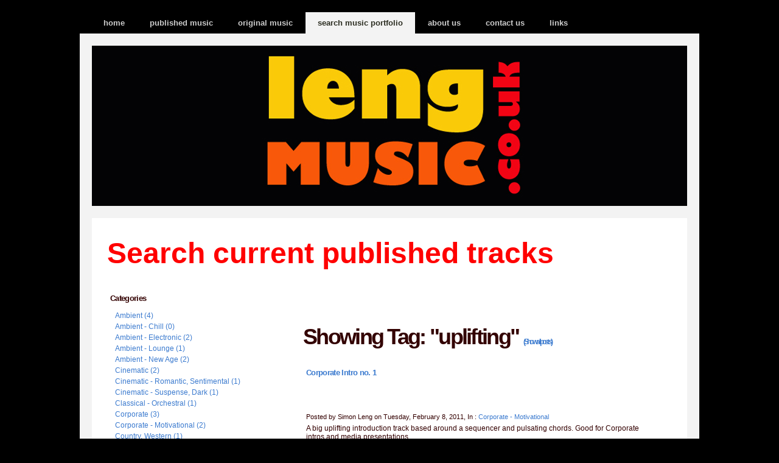

--- FILE ---
content_type: text/html; charset=utf-8
request_url: http://www.lengmusic.co.uk/music-blog/tag/uplifting
body_size: 8547
content:

<!DOCTYPE html PUBLIC "-//W3C//DTD XHTML 1.0 Strict//EN" "http://www.w3.org/TR/xhtml1/DTD/xhtml1-strict.dtd">
<!--

Design by Free CSS Templates
http://www.freecsstemplates.org
Released for free under a Creative Commons Attribution 2.5 License

Name       : Tastelessly
Description: A very light design suitable for community sites and blogs.
Version    : 1.0
Released   : 20080122

-->
<html xmlns="http://www.w3.org/1999/xhtml">
<head>
				<meta http-equiv="content-type" content="text/html; charset=utf-8" />
		<base href="/" />
		<title></title>
		<link rel="alternate" type="application/rss+xml" title=" RSS feed" href="music-blog.rss" />
		<meta name="description" content="" />
		<meta name="keywords" content="" />
		<link href="resources/favicon.ico" rel="shortcut icon" type="image/x-icon" />
		<link href="resources/favicon.ico" rel="icon" type="image/x-icon" />
		<style type="text/css" id="styleCSS">
/*
Tastelessly
Design by Free CSS Templates
http://www.freecsstemplates.org
Released for free under a Creative Commons Attribution 2.5 License
*/

* {
	margin: 0;
	padding: 0;
}

body {
	margin: 20px 0;
        background-color:#000000;
        
        background-repeat:;
        background-position:;
        background-attachment:;
}

body, th, td, input, textarea {
	font-family: "Trebuchet MS", Arial, Helvetica, sans-serif;
	font-size: 12px;
	color: #330000;
}

form {
}

fieldset {
}

h1, h2, h3 {
	margin-top: 1.5em;
	color: #330000;;
}

h1 {
	font-size: 3em;
}

h2 {
	font-size: 1.1em;
	font-weight: bold;
	color: #330000;;
}

h3 {
	font-size: 1em;
}

ul, ol {
	margin-top: 1.5em;
	line-height: 1.8em;
}

ul, ol {
	margin-left: 3em;
}

blockquote {
	margin-left: 3em;
	margin-right: 3em;
}

a {
	text-decoration: none;
}

a:hover {
	border: none;
}

h1 a, h2 a, h3 a {
	border: none;
	text-decoration: none;
}

h1 a:hover, h2 a:hover, h3 a:hover {
	background: none;
}


/* Wrapper */

#wrapper {
}

/* Header */

#header {
	width: 980px;
	margin: 0 auto;
}

#menu {
	float: left;
}

#menu ul {
	margin: 0;
	padding: 0;
	list-style: none;
	line-height: normal;
}

#menu li {
	float: left;
}

#menu a {
	display: block;
	float: left;
	height: 25px;
	margin-right: 1px;
	padding: 10px 20px 0 20px;
	text-decoration: none;
	font-size: 1.1em;
	font-weight: bold;
	color: #CCCCCC;
}

#menu a:hover {
	background:  #F3F3F3;
	color: #330000;
}

#menu .selected a {
	background:  #F3F3F3;
	color: #2C2E22;
}
/* Logo */

#logo {
	width: 978px;
	height: 200px;
	margin: 0 auto;
	height: 263px;
	border: 20px solid #F3F3F3;
}

#sys_banner {
	width: 978px;
	height: 200px;
	margin: 0 auto;
	height: 263px;
}

#logo h1, #logo h2 {
	margin: 0;
	padding: 0;
}

#logo h1 {
	padding: 100px 5px 0 20px;
	color: #FFFFFF;
}

#logo h2 {
	padding: 115px 0 0 0;
	font-style: italic;
}

#logo p {
	clear: left;
	margin: 0;
	padding: 0 0 0 20px;
	line-height: normal;
	font-size: 1.2em;
	font-weight: bold;
}

#logo a {
	color: #FFFFFF;
}

/* Page */

#page {
	width: 978px;
	margin: 0 auto;
	padding: 20px 0px 0 0px;
	background: #FFFFFF;
	border: 20px solid #F3F3F3;
	border-top: none;
}

/* Content */

#content {
	float: left;
	width: 938px;
	padding: 0px 0px 0px 20px;
}


/* Footer */

.sys_footer {
	text-align: center;
	font-size: 9px;
	color: #CCCCCC;
}

.sys_footer a {
	color: #FFFFFF;
}
			
.sys_txt{
	font-family: "Trebuchet MS", Arial, Helvetica, sans-serif;
	font-size: 12px;
	color: #330000;
	padding			: 1px 0 0 0;
	font-size-adjust: none;
	font-style		: normal;
	font-variant	: normal;

}

a{color:#3C7BCF;}

a img{border:none;}

.sys_txt a{

	text-decoration: none;

}

.sys_txt a:hover{

	text-decoration: none;

}

.sys_txt h1, .sys_txt h2, .sys_txt h3 {
	margin-top: 1.5em;
}

.sys_txt h1 a, .sys_txt h2 a, .sys_txt h3 a {
	border: none;
	text-decoration: none;
}

.sys_txt h1 a:hover, .sys_txt h2 a:hover, .sys_txt h3 a:hover {
	background: none;
}

.sys_txt h1 {
	letter-spacing: -.075em;
	font-size: 3em;
}

.sys_txt h2 {
	letter-spacing: -.05em;
	font-size: 1.1em;
	font-weight: bold;
	color: #330000;
}

.sys_txt h3 {
	font-size: 1em;
}

.sys_txt h4{
	margin:0;
	padding:10px 0 10px 0;
	
	
}

.sys_txt h5{
	
	margin:0;
	padding:10px 0 10px 0;
	
}

.sys_txt h6{
	margin:0;
	padding:10px 0 10px 0;
	
	
}

.sys_txt p{
	
	margin:0;
	padding:5px 0;
	
}

.sys_txt blockquote {
	
	margin: 0 20px;
	padding:15px 0 15px 30px;
	padding-left: 1em;
	border-left: 5px solid #DDDDDD;
	
}	
			
.sys_txt ul{

	margin	: 15px 5px;
	padding	: 0 35px;
	line-height:normal;


}

.sys_txt ul li{

	margin : 0;
	padding : 2px 0;
	line-height:normal;
}




		</style><script src='//ajax.googleapis.com/ajax/libs/webfont/1.4.2/webfont.js' type='text/javascript'></script>
		<link rel="stylesheet" type="text/css" href="classes/components/BlogArchive/layouts/Default/Default.css" />

		<link rel="stylesheet" type="text/css" href="classes/components/RecentPosts/layouts/Default/Default.css" />

		<link rel="stylesheet" type="text/css" href="classes/components/BlogRss/layouts/Default/Default.css" />

		<link rel="stylesheet" type="text/css" href="classes/components/BlogCategories/layouts/Default/Default.css" />

		<link rel="stylesheet" type="text/css" href="classes/components/BlogTags/layouts/Default/Default.css" />

		<link rel="stylesheet" type="text/css" href="classes/components/BlogWidget/layouts/Default/Default.css" />

		<link rel="stylesheet" type="text/css" href="classes/components/BlogSearchWidget/layouts/Default/Default.css" />

		<script type="text/javascript" src="//ajax.googleapis.com/ajax/libs/jquery/1.11.1/jquery.min.js"></script>
		<script type="text/javascript">window.jQuery || document.write('<script src="/components/bower_components/jquery/dist/jquery.js"><\/script>')</script>
		<link rel="stylesheet" type="text/css" href="classes/commons/resources/flyoutmenu/flyoutmenu.css" />
		<script type="text/javascript" src="classes/commons/resources/flyoutmenu/flyoutmenu.js"></script>
		<link rel="stylesheet" type="text/css" href="classes/commons/resources/global/global.css" />
</head>

<body id="sys_background">


<!-- start header -->
<div id="header">
	<div id="menu">
		<ul class='sys_navigation'>
			<li id="ys_menu_0" class="first"><a href="./" title="home">home</a></li>
			<li id="ys_menu_1"><a href="published-music.php" title="published music">published music</a></li>
			<li id="ys_menu_2"><a href="music.php" title="original music">original music</a></li>
			<li id="ys_menu_3" class="selected"><a href="music-blog.php" title="search music portfolio">search music portfolio</a></li>
			<li id="ys_menu_4"><a href="about-us.php" title="about us">about us</a></li>
			<li id="ys_menu_5"><a href="contact-us.php" title="contact us">contact us</a></li>
			<li id="ys_menu_6" class="last"><a href="links.php" title="links">links</a></li>
			</ul>
<script>$(document).ready(function() { flyoutMenu.initFlyoutMenu([{"href": "./","title": "home","name": "home","children": []},{"href": "published-music.php","title": "published music","name": "published music","children": []},{"href": "music.php","title": "original music","name": "original music","children": []},{"href": "music-blog.php","title": "search music portfolio","name": "search music portfolio","children": []},{"href": "about-us.php","title": "about us","name": "about us","children": []},{"href": "contact-us.php","title": "contact us","name": "contact us","children": []},{"href": "links.php","title": "links","name": "links","children": []}], "flyover");});</script>
	</div>
</div>
<div style="clear:both;"></div>
<div id="logo">
	<div id="sys_banner" name="banner" style="background: url(resources/Leng%20music%20banner%20final.jpg) no-repeat left top;" >
		
		
		<h1 class="empty"><a id="sys_heading" href="./"></a></h1>
	</div>
</div>
<!-- end header -->

<!-- start page -->
<div id="page">
	<!-- start content -->
	<div id="content">
		<style media="screen">
  .layout_1-column {
    width: 100%;
    padding: 0;
    margin: 0;
  }

  .layout_1-column:after {
    content: "";
    display: table;
    clear: both;
  }

  .zone_top {
    margin: 0;
    padding: 5px;
    vertical-align: top;
    line-height: normal;
    min-width: 100px;
  }
</style>

<div class="layout_1-column sys_layout">
    <div id="layout_row1">
        <div id="sys_region_1" class="zone_top" ><div id="I52" style="display:block;clear: both;" class="Text_Default">
    <style>.old_text_widget img {max-width: 100%;height: auto;}</style><div id="I52_sys_txt" class="sys_txt old_text_widget clear_fix" style="margin:0px; padding:0px; color:; font:; background-color:;"><P><FONT color=#ff0000 size=7 face="Gill Sans MT,sans-serif"><STRONG>Search current published tracks</STRONG></FONT></P> 
<P>&nbsp;</P></div>


</div><div id="I25" style="display:block;clear: both;" class="Layout1_Default"><style>.column_I25 {width: 100%;-moz-box-sizing:border-box;-webkit-box-sizing: border-box;box-sizing:border-box;}.column_I25:after {content: "";display: table;clear: both;}.column_I25 .left {text-align: left;vertical-align: top;width: 34.1703056768559%;padding: 0;float: left;-moz-box-sizing: border-box;-webkit-box-sizing: border-box;box-sizing:border-box;}.column_I25 .right {vertical-align: top;width: 65.82969432314411%;padding: 0;float: left;-moz-box-sizing: border-box;-webkit-box-sizing: border-box;box-sizing: border-box;}</style><div class="column_I25 column_divider" ><div id="Left_I25" class="left" ><div id="I29" style="display:block;clear: both;text-align:left;" class="BlogCategories_Default">
	<div id="I_Blog_Categories" class="sys_txt">
	
		<h2 class="blog_widget_title">Categories</h2>
		
		<ul>
						<li>
				<a href="music-blog/category/Ambient" target="_self" title="View posts by category">Ambient&nbsp;(4)</a>
			</li>
						<li>
				<a href="music-blog/category/Ambient%20-%20Chill" target="_self" title="View posts by category">Ambient - Chill&nbsp;(0)</a>
			</li>
						<li>
				<a href="music-blog/category/Ambient%20-%20Electronic" target="_self" title="View posts by category">Ambient - Electronic&nbsp;(2)</a>
			</li>
						<li>
				<a href="music-blog/category/Ambient%20-%20Lounge" target="_self" title="View posts by category">Ambient - Lounge&nbsp;(1)</a>
			</li>
						<li>
				<a href="music-blog/category/Ambient%20-%20New%20Age" target="_self" title="View posts by category">Ambient - New Age&nbsp;(2)</a>
			</li>
						<li>
				<a href="music-blog/category/Cinematic" target="_self" title="View posts by category">Cinematic&nbsp;(2)</a>
			</li>
						<li>
				<a href="music-blog/category/Cinematic%20-%20Romantic%2C%20Sentimental" target="_self" title="View posts by category">Cinematic - Romantic, Sentimental&nbsp;(1)</a>
			</li>
						<li>
				<a href="music-blog/category/Cinematic%20-%20Suspense%2C%20Dark" target="_self" title="View posts by category">Cinematic - Suspense, Dark&nbsp;(1)</a>
			</li>
						<li>
				<a href="music-blog/category/Classical%20-%20Orchestral" target="_self" title="View posts by category">Classical - Orchestral&nbsp;(1)</a>
			</li>
						<li>
				<a href="music-blog/category/Corporate" target="_self" title="View posts by category">Corporate&nbsp;(3)</a>
			</li>
						<li>
				<a href="music-blog/category/Corporate%20-%20Motivational" target="_self" title="View posts by category">Corporate - Motivational&nbsp;(2)</a>
			</li>
						<li>
				<a href="music-blog/category/Country%2C%20Western" target="_self" title="View posts by category">Country, Western&nbsp;(1)</a>
			</li>
						<li>
				<a href="music-blog/category/Drum%20%26%20Bass%2C%20Breakbeat" target="_self" title="View posts by category">Drum &amp; Bass, Breakbeat&nbsp;(0)</a>
			</li>
						<li>
				<a href="music-blog/category/Electronica" target="_self" title="View posts by category">Electronica&nbsp;(0)</a>
			</li>
						<li>
				<a href="music-blog/category/Pop" target="_self" title="View posts by category">Pop&nbsp;(0)</a>
			</li>
						<li>
				<a href="music-blog/category/Rock%20-%20Lite%20Rock" target="_self" title="View posts by category">Rock - Lite Rock&nbsp;(0)</a>
			</li>
						<li>
				<a href="music-blog/category/World%20Music%20-%20African" target="_self" title="View posts by category">World Music - African&nbsp;(1)</a>
			</li>
					</ul>	
		
	</div>

</div><div id="I28" style="display:block;clear: both;text-align:left;margin:null;" class="BlogTags_Default">	
	<div id="I_Blog_Tags" class="sys_txt">
	
		<h2 class="blog_widget_title">Tags</h2>

		<div>
			<a class="tag" href="music-blog/tag/60s" title="" style="font-size:12px">60s</a> <a class="tag" href="music-blog/tag/african feel" title="" style="font-size:12px">african feel</a> <a class="tag" href="music-blog/tag/ambient" title="" style="font-size:18px">ambient</a> <a class="tag" href="music-blog/tag/ambient textures" title="" style="font-size:18px">ambient textures</a> <a class="tag" href="music-blog/tag/atmospheric" title="" style="font-size:18px">atmospheric</a> <a class="tag" href="music-blog/tag/beach" title="" style="font-size:12px">beach</a> <a class="tag" href="music-blog/tag/beautiful" title="" style="font-size:12px">beautiful</a> <a class="tag" href="music-blog/tag/blissed" title="" style="font-size:12px">blissed</a> <a class="tag" href="music-blog/tag/cheerful" title="" style="font-size:12px">cheerful</a> <a class="tag" href="music-blog/tag/chic" title="" style="font-size:12px">chic</a> <a class="tag" href="music-blog/tag/chill" title="" style="font-size:12px">chill</a> <a class="tag" href="music-blog/tag/chilled" title="" style="font-size:15px">chilled</a> <a class="tag" href="music-blog/tag/chillout" title="" style="font-size:15px">chillout</a> <a class="tag" href="music-blog/tag/cinematic" title="" style="font-size:15px">cinematic</a> <a class="tag" href="music-blog/tag/contemporary" title="" style="font-size:12px">contemporary</a> <a class="tag" href="music-blog/tag/country" title="" style="font-size:12px">country</a> <a class="tag" href="music-blog/tag/dark" title="" style="font-size:21px">dark</a> <a class="tag" href="music-blog/tag/deep" title="" style="font-size:12px">deep</a> <a class="tag" href="music-blog/tag/downtempo" title="" style="font-size:12px">downtempo</a> <a class="tag" href="music-blog/tag/dramatic" title="" style="font-size:12px">dramatic</a> <a class="tag" href="music-blog/tag/dramatic intro" title="" style="font-size:12px">dramatic intro</a> <a class="tag" href="music-blog/tag/dreamy" title="" style="font-size:15px">dreamy</a> <a class="tag" href="music-blog/tag/drum and bass" title="" style="font-size:12px">drum and bass</a> <a class="tag" href="music-blog/tag/easy" title="" style="font-size:15px">easy</a> <a class="tag" href="music-blog/tag/easy listening" title="" style="font-size:15px">easy listening</a> <a class="tag" href="music-blog/tag/electronic" title="" style="font-size:12px">electronic</a> <a class="tag" href="music-blog/tag/emotional" title="" style="font-size:21px">emotional</a> <a class="tag" href="music-blog/tag/fast paced" title="" style="font-size:12px">fast paced</a> <a class="tag" href="music-blog/tag/feel-good" title="" style="font-size:12px">feel-good</a> <a class="tag" href="music-blog/tag/film" title="" style="font-size:12px">film</a> <a class="tag" href="music-blog/tag/flute" title="" style="font-size:12px">flute</a> <a class="tag" href="music-blog/tag/forlorn" title="" style="font-size:12px">forlorn</a> <a class="tag" href="music-blog/tag/happy" title="" style="font-size:15px">happy</a> <a class="tag" href="music-blog/tag/hope" title="" style="font-size:12px">hope</a> <a class="tag" href="music-blog/tag/hopeful" title="" style="font-size:15px">hopeful</a> <a class="tag" href="music-blog/tag/jovial" title="" style="font-size:12px">jovial</a> <a class="tag" href="music-blog/tag/joy" title="" style="font-size:12px">joy</a> <a class="tag" href="music-blog/tag/joyful" title="" style="font-size:21px">joyful</a> <a class="tag" href="music-blog/tag/marimba" title="" style="font-size:12px">marimba</a> <a class="tag" href="music-blog/tag/meditative" title="" style="font-size:18px">meditative</a> <a class="tag" href="music-blog/tag/melancholic" title="" style="font-size:12px">melancholic</a> <a class="tag" href="music-blog/tag/melancholy" title="" style="font-size:12px">melancholy</a> <a class="tag" href="music-blog/tag/melodic" title="" style="font-size:30px">melodic</a> <a class="tag" href="music-blog/tag/melodious" title="" style="font-size:12px">melodious</a> <a class="tag" href="music-blog/tag/melody" title="" style="font-size:12px">melody</a> <a class="tag" href="music-blog/tag/moody" title="" style="font-size:24px">moody</a> <a class="tag" href="music-blog/tag/motivational" title="" style="font-size:18px">motivational</a> <a class="tag" href="music-blog/tag/orchestra" title="" style="font-size:12px">orchestra</a> <a class="tag" href="music-blog/tag/orchestral strings" title="" style="font-size:12px">orchestral strings</a> <a class="tag" href="music-blog/tag/peaceful" title="" style="font-size:12px">peaceful</a> <a class="tag" href="music-blog/tag/positive" title="" style="font-size:27px">positive</a> <a class="tag" href="music-blog/tag/positive feeling" title="" style="font-size:12px">positive feeling</a> <a class="tag" href="music-blog/tag/powerful" title="" style="font-size:12px">powerful</a> <a class="tag" href="music-blog/tag/relax" title="" style="font-size:12px">relax</a> <a class="tag" href="music-blog/tag/relaxed" title="" style="font-size:21px">relaxed</a> <a class="tag" href="music-blog/tag/relaxing" title="" style="font-size:18px">relaxing</a> <a class="tag" href="music-blog/tag/romantic" title="" style="font-size:15px">romantic</a> <a class="tag" href="music-blog/tag/sentimental" title="" style="font-size:15px">sentimental</a> <a class="tag" href="music-blog/tag/strings" title="" style="font-size:12px">strings</a> <a class="tag" href="music-blog/tag/suspense" title="" style="font-size:12px">suspense</a> <a class="tag" href="music-blog/tag/suspenseful" title="" style="font-size:15px">suspenseful</a> <a class="tag" href="music-blog/tag/thoughtful" title="" style="font-size:12px">thoughtful</a> <a class="tag" href="music-blog/tag/uplifting" title="" style="font-size:32px">uplifting</a> <a class="tag" href="music-blog/tag/western" title="" style="font-size:12px">western</a> 
		</div>			
		
	</div>

</div><div id="I26" style="display:block;clear: both;text-align:left;" class="BlogSearchWidget_Default">

<script type="text/javascript">
//<![CDATA[
	function doSearch20(){
		if(document.getElementById('blogSearchText20').value == ""){
			return false;
		}
		if(document.getElementById('blogSearchText20').value == "Search Posts"){
			return false;
		}
		
		var tmp = document.getElementById('blogSearchText20').value;

                                    document.getElementById('fsearch20').action = 'music-blog.search?q=' + encodeURIComponent(tmp);
				document.fsearch20.submit();
	}
	
	function checkKey20(e){	
		var key = e.which||e.keyCode;		
		if(key==13){
			document.getElementById('btnBlogSearch20').click();
		}
	}
	
	function doClear20(){
		if(document.getElementById('blogSearchText20').value == "Search Posts"){
			document.getElementById('blogSearchText20').value = "";
		}
	}
	
	function updateSubmitAction20() {

		var tmp = document.getElementById('blogSearchText20').value;			
		document.getElementById('fsearch20').action = 'music-blog.search?q=' + encodeURIComponent(tmp);
	}
//]]>
</script>

<div class="sys_txt">

<div id="I_Blog_Search">
	<form method="POST" id="fsearch20" name="fsearch20" action="" >
	<label for="blogSearchText">
			
			<input type="text" class="text" onkeydown="javascript:updateSubmitAction20(); checkKey20(event);" onfocus="javascript:doClear20();" onclick="javascript:doClear20();" name="blogSearchText20" id="blogSearchText20" value="Search Posts" />
			
	</label>				
<!-- onclick="javascript:doSearch();" -->
	<input type="button"  name="btnBlogSearch20" id="btnBlogSearch20" value="Search" onclick="javascript:doSearch20();" />
	</form>
</div>

</div></div><div id="I30" style="display:block;clear: both;text-align:left;" class="RecentPosts_Default">
	<div id="I_Blog_Recentposts" class="sys_txt">
	
		<h2 class="blog_widget_title">Recent Posts </h2>
	
		<ul>
						<li>
				<a href="music-blog/africa-spirit" title="Africa Spirit" target="_self">Africa Spirit</a>
			</li>
						<li>
				<a href="music-blog/corporate-intro-no-1" title="Corporate Intro no. 1" target="_self">Corporate Intro no. 1</a>
			</li>
						<li>
				<a href="music-blog/spies" title="Spies" target="_self">Spies</a>
			</li>
						<li>
				<a href="music-blog/new-dawn" title="New Dawn" target="_self">New Dawn</a>
			</li>
						<li>
				<a href="music-blog/northern-sky" title="Northern Sky" target="_self">Northern Sky</a>
			</li>
				
		</ul>
	
	</div>

</div><div id="I31" style="display:block;clear: both;text-align:left;" class="BlogArchive_Default">
<div id="I_Blog_Archive" class="sys_txt">

	<h2 class="blog_widget_title">Blog Archive</h2>

	<ul>
				<li>
			<a href="music-blog/archive/2010/September" target="_self" title="View posts from September 2010">September&nbsp;2010</a>
		</li>
				<li>
			<a href="music-blog/archive/2011/February" target="_self" title="View posts from February 2011">February&nbsp;2011</a>
		</li>
			</ul>

</div>

</div><div id="I32" style="display:block;clear: both;text-align:left;" class="BlogRss_Default"><div class="I_Blog_RSS" class="sys_txt">

	<a href="music-blog.rss" title="Subscribe to this blog" target="_blank" style="display:block; float:left; width:32px; height:32px">
		<img src="classes/components/BlogRss/resources/images/32x32Rss.png" alt="Subscribe to this blog" border="0" style="border:none;"/>
	</a>
		&nbsp;
	<a href="music-blog.rss" title="Subscribe to this blog" target="_blank">Subscribe to this blog</a>
	
	<div style="clear:left;height:1px;">&nbsp;</div>
	
</div></div></div><div id="Right_I25" class="right" ><div id="I33" style="display:block;clear: both;text-align:left;margin:0 20px 0 0;" class="BlogWidget_Default">

<style type="text/css">
	.post-footer{
		margin: 7px 0 7px 0;
		border: 1px solid #D7D7D7;
		font-size:12px;
		padding:3px;
		background-color: #f0f0f0;
	}
	
	.p-new{
		float:left;
		width:40%;
		padding:5px;
	}
	
	.p-old{
		float:right;
		width:40%;
		padding:5px;
	}
	
	.blog-pagination{
		padding-top:20px;
	}
	
	.blog-h1{
		margin: 7px 0 10px 0;
	}
	
	.blog_rss{
		text-align:right;
		font-size:11px;
	}
	
	.blog_rss img{
		border:none;
		vertical-align: middle;
	}
</style>

<div class="sys_txt">

<div class="sys_blog">

	<div class="post">
		<h1 class="blog-h1">Showing Tag: "uplifting" <a href="music-blog.php" style="font-size:12px;">(Show all posts)</a></h1>
	</div>



		
	<div class="post">
	
					<h2><a href="music-blog/corporate-intro-no-1" target="_self" title="Corporate Intro no. 1">Corporate Intro no. 1</a>
		
        <h1 class='h1spacer'></h1>
				
		</h2>
		
		<div style="font-size:11px;padding-left:5px;">Posted by Simon Leng on Tuesday, February  8, 2011,
		
							In : 
											<a href="music-blog/category/Corporate%20-%20Motivational" target="_self" title="Browse by category: Corporate - Motivational">Corporate - Motivational</a>&nbsp;
									
			
		</div>
 
		<div class="postcontent" style="height:auto;overflow:hidden;">
			<P>A big uplifting introduction track based around a sequencer and pulsating chords. Good for Corporate intros and media presentations.</P> <br /><a href="music-blog/corporate-intro-no-1" target="_self" title="Continue reading...">Continue reading ...</a>
		</div>
	
     	<div style="clear:both;height:0px;">&nbsp;</div>
     	
	</div>
	
		
	<div class="post">
	
					<h2><a href="music-blog/love-theme" target="_self" title="Love Theme">Love Theme</a>
		
        <h1 class='h1spacer'></h1>
				
		</h2>
		
		<div style="font-size:11px;padding-left:5px;">Posted by Simon Leng on Saturday, September 18, 2010,
		
							In : 
											<a href="music-blog/category/Cinematic" target="_self" title="Browse by category: Cinematic">Cinematic</a>&nbsp;
									
			
		</div>
 
		<div class="postcontent" style="height:auto;overflow:hidden;">
			<P>A really chiilled out track with ambient feel. Slow sweeping strings back flutes and oboes with a sequencer pulsing over the top. Good for film and video.</P> <br /><a href="music-blog/love-theme" target="_self" title="Continue reading...">Continue reading ...</a>
		</div>
	
     	<div style="clear:both;height:0px;">&nbsp;</div>
     	
	</div>
	
		
	<div class="post">
	
					<h2><a href="music-blog/mountain-springs" target="_self" title="Mountain Springs">Mountain Springs</a>
		
        <h1 class='h1spacer'></h1>
				
		</h2>
		
		<div style="font-size:11px;padding-left:5px;">Posted by Simon Leng on Saturday, September 18, 2010,
		
							In : 
											<a href="music-blog/category/Ambient" target="_self" title="Browse by category: Ambient">Ambient</a>&nbsp;
									
			
		</div>
 
		<div class="postcontent" style="height:auto;overflow:hidden;">
			<P>A dreamy chilled ambient track with sweeping pads behind electric piano and oboes. Good for film and media.</P> <br /><a href="music-blog/mountain-springs" target="_self" title="Continue reading...">Continue reading ...</a>
		</div>
	
     	<div style="clear:both;height:0px;">&nbsp;</div>
     	
	</div>
	
		
	<div class="post">
	
					<h2><a href="music-blog/rainbows" target="_self" title="Rainbows">Rainbows</a>
		
        <h1 class='h1spacer'></h1>
				
		</h2>
		
		<div style="font-size:11px;padding-left:5px;">Posted by Simon Leng on Saturday, September 18, 2010,
		
							In : 
											<a href="music-blog/category/Corporate" target="_self" title="Browse by category: Corporate">Corporate</a>&nbsp;
									
			
		</div>
 
		<div class="postcontent" style="height:auto;overflow:hidden;">
			<P>An upbeat feelgood track with a drum and bass backing.The lead is taken by lead guitar with a pulsating sequencer in the background. Great for corperate/media/websites.</P> <br /><a href="music-blog/rainbows" target="_self" title="Continue reading...">Continue reading ...</a>
		</div>
	
     	<div style="clear:both;height:0px;">&nbsp;</div>
     	
	</div>
	
		
	<div class="post">
	
					<h2><a href="music-blog/lane-ahead" target="_self" title="Lane Ahead">Lane Ahead</a>
		
        <h1 class='h1spacer'></h1>
				
		</h2>
		
		<div style="font-size:11px;padding-left:5px;">Posted by Simon Leng on Saturday, September 18, 2010,
		
							In : 
											<a href="music-blog/category/Classical%20-%20Orchestral" target="_self" title="Browse by category: Classical - Orchestral">Classical - Orchestral</a>&nbsp;
									
			
		</div>
 
		<div class="postcontent" style="height:auto;overflow:hidden;">
			<P>An orchestral track with building strings,french horns and kettle drums. Has a romantic classical feel. Good for film and website intro.</P> <br /><a href="music-blog/lane-ahead" target="_self" title="Continue reading...">Continue reading ...</a>
		</div>
	
     	<div style="clear:both;height:0px;">&nbsp;</div>
     	
	</div>
	
		
	<div class="post">
	
					<h2><a href="music-blog/eastern-promise" target="_self" title="Eastern Promise">Eastern Promise</a>
		
        <h1 class='h1spacer'></h1>
				
		</h2>
		
		<div style="font-size:11px;padding-left:5px;">Posted by Simon Leng on Saturday, September 18, 2010,
		
							In : 
											<a href="music-blog/category/Corporate" target="_self" title="Browse by category: Corporate">Corporate</a>&nbsp;
									
			
		</div>
 
		<div class="postcontent" style="height:auto;overflow:hidden;">
			<P>An uplifting track that starts with a Far East feel, moves onto Grand Piano and finishes with sweeping chords, big drums and powerful sequencer. Great for Corporate/Media/Websites.</P> <br /><a href="music-blog/eastern-promise" target="_self" title="Continue reading...">Continue reading ...</a>
		</div>
	
     	<div style="clear:both;height:0px;">&nbsp;</div>
     	
	</div>
	
		
	<div class="post">
	
					<h2><a href="music-blog/motherland" target="_self" title="Motherland">Motherland</a>
		
        <h1 class='h1spacer'></h1>
				
		</h2>
		
		<div style="font-size:11px;padding-left:5px;">Posted by Simon Leng on Friday, September 17, 2010,
		
							In : 
											<a href="music-blog/category/Ambient%20-%20New%20Age" target="_self" title="Browse by category: Ambient - New Age">Ambient - New Age</a>&nbsp;
									
			
		</div>
 
		<div class="postcontent" style="height:auto;overflow:hidden;">
			<P>An uplifting track with a full sounding feel with piano and electric guitar. Good for corporate or media video and soundtrack.</P> <br /><a href="music-blog/motherland" target="_self" title="Continue reading...">Continue reading ...</a>
		</div>
	
     	<div style="clear:both;height:0px;">&nbsp;</div>
     	
	</div>
	
		
	<div class="post">
	
					<h2><a href="music-blog/rockpools" target="_self" title="Rockpools">Rockpools</a>
		
        <h1 class='h1spacer'></h1>
				
		</h2>
		
		<div style="font-size:11px;padding-left:5px;">Posted by Simon Leng on Thursday, September  2, 2010,
		
							In : 
											<a href="music-blog/category/Ambient%20-%20Electronic" target="_self" title="Browse by category: Ambient - Electronic">Ambient - Electronic</a>&nbsp;
									
			
		</div>
 
		<div class="postcontent" style="height:auto;overflow:hidden;">
			<P>This is a jazzy electronic track with a summer feel. Synths and electric piano add to the melodic atmosphere.<BR><A href="rockpools.php"><FONT style="COLOR: #ff0000">listen to track here</FONT></A></P> <br /><a href="music-blog/rockpools" target="_self" title="Continue reading...">Continue reading ...</a>
		</div>
	
     	<div style="clear:both;height:0px;">&nbsp;</div>
     	
	</div>
	
		



	<div class="blog-pagination">
		<a href="music-blog.php" title="Back to posts" target="_self">&laquo; Back to posts</a>
	</div>
	


<div style="clear:both;">&nbsp;</div>

</div>

</div></div></div></div></div><div id="I39" style="display:block;clear: both;text-align:left;" class="HTML_Default">    
            
        <div id="I39_html" class="responsive_embed"><script type="text/javascript">

  var _gaq = _gaq || [];
  _gaq.push(['_setAccount', 'UA-2508340-9']);
  _gaq.push(['_trackPageview']);

  (function() {
    var ga = document.createElement('script'); ga.type = 'text/javascript'; ga.async = true;
    ga.src = ('https:' == document.location.protocol ? 'https://ssl' : 'http://www') + '.google-analytics.com/ga.js';
    var s = document.getElementsByTagName('script')[0]; s.parentNode.insertBefore(ga, s);
  })();

</script></div>
        
    </div></div>
    </div>
</div>		
	</div>
	<!-- end content -->
	<div style="clear: both;">&nbsp;</div>
</div>
<!-- end page -->

<!-- start footer -->
<div id='sys_footer' class='sys_footer'></div>
	
                <style type="text/css">
                    #sys_yolacredit {
                        margin: 1em auto;
                        text-align: center;
                        width: 150px;
                        display: block;
                        height: 35px;
                    }
                    #sys_yolacredit_left {
                        background: url(classes/commons/yola_footer/png/yolaTag.png) top left no-repeat;
                        width: 6px;
                        height: 32px;
                        float: left;
                        margin: 0;
                        padding: 0;
                    }
                    #sys_yolacredit_center {
                        background: url(classes/commons/yola_footer/png/yolaTag.png) -10px top no-repeat;
                        height: 35px;
                        float: left;
                        padding-left: 3px;
                        margin: 0;
                        background-repeat: repeat-x;
                        display: block;
                        font-family: Arial;
                        font-size: 9px;
                        line-height: 33px;
                        color: #000;
                    }
                    #sys_yolacredit_right {
                        background: url(classes/commons/yola_footer/png/yolaTag.png) top right no-repeat;
                        width: 8px;
                        height: 32px;
                        float: left;
                        margin: 0;
                        padding: 0;
                    }
                    a#sys_yolacredit_a1 {
                        color: #000;
                        text-decoration: none;
                    }
                    a#sys_yolacredit_a1:hover {
                        text-decoration: underline;
                    }
                    span#sys_yolacredit_a2 {
                        color: #E7004F;
                    }
                    span#sys_yolacredit_a2:hover {
                        text-decoration: underline;
                        cursor: pointer;
                    }
                </style>
                <!--[if lte IE 6]>
                        <style type="text/css">
                            #sys_yolacredit_right {background:url(classes/commons/yola_footer/gif/yolaTag_03.gif) top right}
                            #sys_yolacredit_left {background-image:url(classes/commons/yola_footer/gif/yolaTag_01.gif)}
                            #sys_yolacredit_center {background-image:url(classes/commons/yola_footer/gif/yolaTag_02.gif)}
                        </style>
                <![endif]-->
                <div id="sys_yolacredit" title="Visit Yola.com to create your own free website" style="visibility: visible;">
                    <div id="sys_yolacredit_left"></div>
                    <div id="sys_yolacredit_center" style="visibility: visible;">
                                                                        Make a <a id="sys_yolacredit_a1" href="https://www.yola.com/" target="_blank" >Free Website</a> with <span id="sys_yolacredit_a2"" target="_blank" >Yola.</span>                    </div>
                    <div id="sys_yolacredit_right"></div><div style="clear:both"></div>
                </div>

<script type="text/javascript">
            var _yts = _yts || [];
            _yts.push(["_siteId", "8a4986ca2aca9d86012accd1cc6116e8"]);
            _yts.push(["_trackPageview"]);
            (function() {
                var yts = document.createElement("script");
                yts.type = "text/javascript";
                yts.async = true;
                yts.src = "//analytics.yolacdn.net/tracking.js";
                (document.getElementsByTagName("head")[0] || document.getElementsByTagName("body")[0]).appendChild(yts);
            })();
        </script>
<script type="text/javascript" src="//cdnjs.cloudflare.com/ajax/libs/fastclick/1.0.3/fastclick.min.js"></script><script type="text/javascript">
                  window.addEventListener("load", function() {
                    FastClick.attach(document.body);
                  }, false);
                </script><!-- Start Quantcast tag -->
    <script type="text/javascript" src="//edge.quantserve.com/quant.js"></script>
    <script type="text/javascript">_qacct="p-b8x17GqsQ_656";quantserve();</script>
    <noscript>
        <a href="http://www.quantcast.com/p-b8x17GqsQ_656" target="_blank"><img src="//pixel.quantserve.com/pixel/p-b8x17GqsQ_656.gif" style="display: none;" border="0" height="1" width="1" alt="Quantcast"/></a>
    </noscript>
    <!-- End Quantcast tag --></body>

</html>

--- FILE ---
content_type: text/css
request_url: http://www.lengmusic.co.uk/classes/components/RecentPosts/layouts/Default/Default.css
body_size: 230
content:
#I_Blog_Recentposts{
	padding:10px 5px;
}	

#I_Blog_Recentposts .blog_widget_title{
	margin:0;
	padding:0 0 10px 0;
	background:none;
}

#I_Blog_Recentposts ul{
	text-indent: 1px;
	padding: 0 5px;
	list-style:none;
	margin: 2px;
}

--- FILE ---
content_type: text/css
request_url: http://www.lengmusic.co.uk/classes/components/BlogCategories/layouts/Default/Default.css
body_size: 279
content:
#I_Blog_Categories{
	padding:10px 5px;
}
#I_Blog_Categories .blog_widget_title{
	margin:0;
	padding:0 0 10px 0;
	background:none;
}

#I_Blog_Categories .blog_categories{
	padding:3px;
}

#I_Blog_Categories ul{
	text-indent: 1px;
	padding: 0 5px;
	list-style:none;
	margin: 2px;
}

--- FILE ---
content_type: text/css
request_url: http://www.lengmusic.co.uk/classes/components/BlogTags/layouts/Default/Default.css
body_size: 339
content:
#I_Blog_Tags{
	padding:10px 5px;
}	
#I_Blog_Tags .tag_display{
	text-align:justify;
}

#I_Blog_Tags .tag{
	padding:4px;
}

#I_Blog_Tags ul{
	text-indent: 1px;
	list-style-position: outside;
	list-style-type: disc;
	padding: 0px 0 0 10px;
	margin: 2px;
}

#I_Blog_Tags .blog_widget_title{
	margin:0;
	padding:0 0 10px 0;
	background:none;
}

--- FILE ---
content_type: text/css
request_url: http://www.lengmusic.co.uk/classes/commons/resources/flyoutmenu/flyoutmenu.css
body_size: 629
content:
.ys_submenu {
    background-color: white;
    border:solid 1px black;
    position:absolute;  
    display:none;
    padding:0px;
    margin:0;
    background:#fff;
    background:#fff -webkit-linear-gradient(top, #fff 0%, #fff 100%);
    background:#fff  -khtml-linear-gradient(top, #fff 0%, #fff 100%);
    background:#fff    -moz-linear-gradient(top, #fff 0%, #fff 100%);
    background:#fff     -ms-linear-gradient(top, #fff 0%, #fff 100%);
    background:#fff      -o-linear-gradient(top, #fff 0%, #fff 100%);
    background:#fff         linear-gradient(top, #fff 0%, #fff 100%);
    border:0px solid #fff;
    -webkit-border-radius:6px;
    -khtml-border-radius:6px;
    -moz-border-radius:6px;
    -o-border-radius:6px;
    border-radius:6px;
    -webkit-box-shadow:0 1px 10px rgba(0, 0, 0, .5);
    -moz-box-shadow:0 1px 10px rgba(0, 0, 0, .5);
    box-shadow:0 1px 10px rgba(0, 0, 0, .5); 
    z-index: 99999;
}

.ys_submenu ul {
    list-style: none !important;
    padding: 0 0px;
    margin:0;
    line-height: 160%;
}

.ys_submenu ul li {
    padding: 3px 10px;
    margin:0;
    line-height: 160%;
    clear:both; 
}

.ys_submenu ul li:hover {
    background: url(blue_slice_large.png) repeat-x;

    cursor: pointer;
}

.ys_submenu ul li a {
    color:#336699 !important;
    text-decoration: none;
    padding: 0px;
    margin:0;
    line-height: 160%;
}

.ys_submenu ul li a:hover, .ys_submenu ul li:hover a {
    text-decoration: none;
    padding: 0px;
    margin:0;
    color:white !important;
}

.ys_submenu ul li:first-child:hover {
    -webkit-border-radius:6px 6px 0px 0px;
    -khtml-border-radius:6px 6px 0px 0px;
    -moz-border-radius:6px 6px 0px 0px;;
    -o-border-radius:6px 6px 0px 0px;
    border-radius:6px 6px 0px 0px;
}
  
.ys_submenu ul li:last-child:hover {
    -webkit-border-radius:0px 0px 6px 6px;
    -khtml-border-radius:0px 0px 6px 6px;
    -moz-border-radius:0px 0px 6px 6px;
    -o-border-radius:0px 0px 6px 6px;
    border-radius:0px 0px 6px 6px;
}

.ys_submenu_inner{
    -webkit-border-radius:0;
    -khtml-border-radius:0;
    -moz-border-radius:0;
    -o-border-radius:0;
    border-radius:0;
    background-position:top left;
    background-repeat:repeat;
    padding:0px;
    color:#333;
    text-align: left;
}

